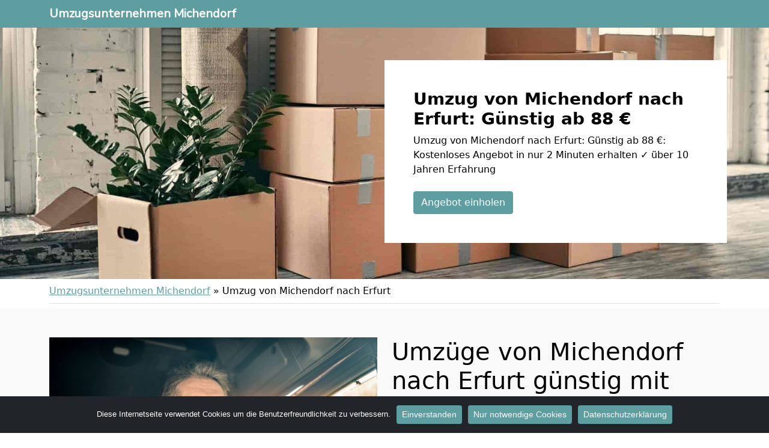

--- FILE ---
content_type: text/html; charset=UTF-8
request_url: https://umzugsfirma-schmidt.de/umzug-von-michendorf-nach-erfurt/
body_size: 13554
content:
<!doctype html>
<html lang="de" class="h-100">

<head>
	<meta charset="UTF-8" />
	<meta name="viewport" content="width=device-width, initial-scale=1" />
	<style>
@import url('https://fonts.googleapis.com/css2?family=Nunito+Sans&display=swap');
nav.navbar a.navbar-brand {
font-family: 'Nunito Sans', sans-serif;
font-weight:600;
}
</style>	<meta name='robots' content='index, follow, max-image-preview:large, max-snippet:-1, max-video-preview:-1' />

	<!-- This site is optimized with the Yoast SEO plugin v26.7 - https://yoast.com/wordpress/plugins/seo/ -->
	<title>Umzug von Michendorf nach Erfurt: Günstig ab 88 €</title>
	<meta name="description" content="Umzug von Michendorf nach Erfurt: Günstig ab 88 €: Kostenloses Angebot in nur 2 Minuten erhalten ✓ über 10 Jahren Erfahrung" />
	<link rel="canonical" href="https://umzugsfirma-schmidt.de/umzug-von-michendorf-nach-erfurt/" />
	<meta property="og:locale" content="de_DE" />
	<meta property="og:type" content="article" />
	<meta property="og:title" content="Umzug von Michendorf nach Erfurt: Günstig ab 88 €" />
	<meta property="og:description" content="Umzug von Michendorf nach Erfurt: Günstig ab 88 €: Kostenloses Angebot in nur 2 Minuten erhalten ✓ über 10 Jahren Erfahrung" />
	<meta property="og:url" content="https://umzugsfirma-schmidt.de/umzug-von-michendorf-nach-erfurt/" />
	<meta property="og:site_name" content="Umzugsunternehmen Michendorf" />
	<meta property="article:modified_time" content="2022-08-22T09:24:06+00:00" />
	<meta property="og:image" content="https://umzugsfirma-schmidt.de/wp-content/uploads/umzug-nach-von.jpg" />
	<meta property="og:image:width" content="640" />
	<meta property="og:image:height" content="430" />
	<meta property="og:image:type" content="image/jpeg" />
	<meta name="twitter:card" content="summary_large_image" />
	<script type="application/ld+json" class="yoast-schema-graph">{"@context":"https://schema.org","@graph":[{"@type":"WebPage","@id":"https://umzugsfirma-schmidt.de/umzug-von-michendorf-nach-erfurt/","url":"https://umzugsfirma-schmidt.de/umzug-von-michendorf-nach-erfurt/","name":"Umzug von Michendorf nach Erfurt: Günstig ab 88 €","isPartOf":{"@id":"https://umzugsfirma-schmidt.de/#website"},"primaryImageOfPage":{"@id":"https://umzugsfirma-schmidt.de/umzug-von-michendorf-nach-erfurt/#primaryimage"},"image":{"@id":"https://umzugsfirma-schmidt.de/umzug-von-michendorf-nach-erfurt/#primaryimage"},"thumbnailUrl":"https://umzugsfirma-schmidt.de/wp-content/uploads/umzug-nach-von.jpg","datePublished":"2022-07-29T11:06:11+00:00","dateModified":"2022-08-22T09:24:06+00:00","description":"Umzug von Michendorf nach Erfurt: Günstig ab 88 €: Kostenloses Angebot in nur 2 Minuten erhalten ✓ über 10 Jahren Erfahrung","breadcrumb":{"@id":"https://umzugsfirma-schmidt.de/umzug-von-michendorf-nach-erfurt/#breadcrumb"},"inLanguage":"de","potentialAction":[{"@type":"ReadAction","target":["https://umzugsfirma-schmidt.de/umzug-von-michendorf-nach-erfurt/"]}]},{"@type":"ImageObject","inLanguage":"de","@id":"https://umzugsfirma-schmidt.de/umzug-von-michendorf-nach-erfurt/#primaryimage","url":"https://umzugsfirma-schmidt.de/wp-content/uploads/umzug-nach-von.jpg","contentUrl":"https://umzugsfirma-schmidt.de/wp-content/uploads/umzug-nach-von.jpg","width":640,"height":430,"caption":"Umzug von nach"},{"@type":"BreadcrumbList","@id":"https://umzugsfirma-schmidt.de/umzug-von-michendorf-nach-erfurt/#breadcrumb","itemListElement":[{"@type":"ListItem","position":1,"name":"Umzugsunternehmen Michendorf","item":"https://umzugsfirma-schmidt.de/"},{"@type":"ListItem","position":2,"name":"Umzug von Michendorf nach Erfurt"}]},{"@type":"WebSite","@id":"https://umzugsfirma-schmidt.de/#website","url":"https://umzugsfirma-schmidt.de/","name":"Umzugsunternehmen Michendorf","description":"","potentialAction":[{"@type":"SearchAction","target":{"@type":"EntryPoint","urlTemplate":"https://umzugsfirma-schmidt.de/?s={search_term_string}"},"query-input":{"@type":"PropertyValueSpecification","valueRequired":true,"valueName":"search_term_string"}}],"inLanguage":"de"}]}</script>
	<!-- / Yoast SEO plugin. -->


<link href='https://fonts.googleapis.com' rel='preconnect' />
<link href='https://fonts.gstatic.com' crossorigin='anonymous' rel='preconnect' />
<link rel="alternate" type="application/rss+xml" title="Umzugsunternehmen Michendorf &raquo; Feed" href="https://umzugsfirma-schmidt.de/feed/" />
<link rel="alternate" type="application/rss+xml" title="Umzugsunternehmen Michendorf &raquo; Kommentar-Feed" href="https://umzugsfirma-schmidt.de/comments/feed/" />
<link rel="alternate" title="oEmbed (JSON)" type="application/json+oembed" href="https://umzugsfirma-schmidt.de/wp-json/oembed/1.0/embed?url=https%3A%2F%2Fumzugsfirma-schmidt.de%2Fumzug-von-michendorf-nach-erfurt%2F" />
<link rel="alternate" title="oEmbed (XML)" type="text/xml+oembed" href="https://umzugsfirma-schmidt.de/wp-json/oembed/1.0/embed?url=https%3A%2F%2Fumzugsfirma-schmidt.de%2Fumzug-von-michendorf-nach-erfurt%2F&#038;format=xml" />
<style id='wp-img-auto-sizes-contain-inline-css'>
img:is([sizes=auto i],[sizes^="auto," i]){contain-intrinsic-size:3000px 1500px}
/*# sourceURL=wp-img-auto-sizes-contain-inline-css */
</style>
<style id='classic-theme-styles-inline-css'>
/*! This file is auto-generated */
.wp-block-button__link{color:#fff;background-color:#32373c;border-radius:9999px;box-shadow:none;text-decoration:none;padding:calc(.667em + 2px) calc(1.333em + 2px);font-size:1.125em}.wp-block-file__button{background:#32373c;color:#fff;text-decoration:none}
/*# sourceURL=/wp-includes/css/classic-themes.min.css */
</style>
<link rel='stylesheet' id='wpo_min-header-0-css' href='https://umzugsfirma-schmidt.de/wp-content/cache/wpo-minify/1765932110/assets/wpo-minify-header-892325a7.min.css' media='all' />
<script src="https://umzugsfirma-schmidt.de/wp-content/cache/wpo-minify/1765932110/assets/wpo-minify-header-fcc817ce.min.js" id="wpo_min-header-0-js"></script>
<link rel="https://api.w.org/" href="https://umzugsfirma-schmidt.de/wp-json/" /><link rel="alternate" title="JSON" type="application/json" href="https://umzugsfirma-schmidt.de/wp-json/wp/v2/pages/1025" /><link rel="EditURI" type="application/rsd+xml" title="RSD" href="https://umzugsfirma-schmidt.de/xmlrpc.php?rsd" />
<meta name="generator" content="WordPress 6.9" />
<link rel='shortlink' href='https://umzugsfirma-schmidt.de/?p=1025' />
		<style id="wp-custom-css">
			/*
 * Color
 * base (font) COL1
 * primary COL2
 * secondary COL3
 * */

body {
	color:#000000!important;
}

.text-primary,
.content-area a,
.site-info a,
.footer-widget-area a,
#breadcrumbs a{
	color:#5F9EA0!important;
}

.text-secondary {
	color:#036063!important;
}

.bg-primary,
.btn-primary,
body .con_req_edin ol.ol-steps,
.tablepress tfoot th,
.tablepress thead th{
	background-color:#5F9EA0!important;
}
.btn-primary {
	border-color:#5F9EA0!important;
}

.bg-secondary,
.btn-secondary,
body .con_req_edin .bg-primary.alert{
	background-color:#036063!important;
}
.btn-secondary {
	border-color:#036063!important;
}

.content-area a.btn,
.tablepress tfoot th,
.tablepress thead th{
	color:#fff!important;
}		</style>
					<style>
			.jumbotron{
				background: url("https://umzugsfirma-schmidt.de/wp-content/uploads/cropped-header-1.jpg") no-repeat center center; 
				background-size: cover;
							}
		</style>
		<script type="application/ld+json">
{
	"@context": "https://schema.org",
	"@type": "Organization",
	"address": {
		"@type": "PostalAddress",
		"addressLocality": "Michendorf",
		"postalCode": "14552",
		"streetAddress": "Hasenweg 11"
	},
	"email": "info@umzugsfirma-schmidt.de",
	"member": [
		{
		"@type": "Person",
		"name": "Sebastian Schmidt"
		}
	],
	"name": "Umzugsfirma Schmidt",
	"url": "https://umzugsfirma-schmidt.de",
	"telephone": "01579-2621472",
	"ContactPoint" : [
		{
			"@type" : "ContactPoint",
			"telephone" : "01579-2621472",
			"contactOption" : "TollFree",
			"email" : "info@umzugsfirma-schmidt.de",
			"contactType" : "customer service",
			"hoursAvailable": [
				{
				"@type": "OpeningHoursSpecification",
					"dayOfWeek": [
					"Monday",
					"Tuesday",
					"Wednesday",
					"Thursday",
					"Friday",
					"Saturday"
				],
				"opens": "06:00",
				"closes": "16:00"
				}
			]
		}
	]
}
</script><style id='global-styles-inline-css'>
:root{--wp--preset--aspect-ratio--square: 1;--wp--preset--aspect-ratio--4-3: 4/3;--wp--preset--aspect-ratio--3-4: 3/4;--wp--preset--aspect-ratio--3-2: 3/2;--wp--preset--aspect-ratio--2-3: 2/3;--wp--preset--aspect-ratio--16-9: 16/9;--wp--preset--aspect-ratio--9-16: 9/16;--wp--preset--color--black: #000000;--wp--preset--color--cyan-bluish-gray: #abb8c3;--wp--preset--color--white: #ffffff;--wp--preset--color--pale-pink: #f78da7;--wp--preset--color--vivid-red: #cf2e2e;--wp--preset--color--luminous-vivid-orange: #ff6900;--wp--preset--color--luminous-vivid-amber: #fcb900;--wp--preset--color--light-green-cyan: #7bdcb5;--wp--preset--color--vivid-green-cyan: #00d084;--wp--preset--color--pale-cyan-blue: #8ed1fc;--wp--preset--color--vivid-cyan-blue: #0693e3;--wp--preset--color--vivid-purple: #9b51e0;--wp--preset--gradient--vivid-cyan-blue-to-vivid-purple: linear-gradient(135deg,rgb(6,147,227) 0%,rgb(155,81,224) 100%);--wp--preset--gradient--light-green-cyan-to-vivid-green-cyan: linear-gradient(135deg,rgb(122,220,180) 0%,rgb(0,208,130) 100%);--wp--preset--gradient--luminous-vivid-amber-to-luminous-vivid-orange: linear-gradient(135deg,rgb(252,185,0) 0%,rgb(255,105,0) 100%);--wp--preset--gradient--luminous-vivid-orange-to-vivid-red: linear-gradient(135deg,rgb(255,105,0) 0%,rgb(207,46,46) 100%);--wp--preset--gradient--very-light-gray-to-cyan-bluish-gray: linear-gradient(135deg,rgb(238,238,238) 0%,rgb(169,184,195) 100%);--wp--preset--gradient--cool-to-warm-spectrum: linear-gradient(135deg,rgb(74,234,220) 0%,rgb(151,120,209) 20%,rgb(207,42,186) 40%,rgb(238,44,130) 60%,rgb(251,105,98) 80%,rgb(254,248,76) 100%);--wp--preset--gradient--blush-light-purple: linear-gradient(135deg,rgb(255,206,236) 0%,rgb(152,150,240) 100%);--wp--preset--gradient--blush-bordeaux: linear-gradient(135deg,rgb(254,205,165) 0%,rgb(254,45,45) 50%,rgb(107,0,62) 100%);--wp--preset--gradient--luminous-dusk: linear-gradient(135deg,rgb(255,203,112) 0%,rgb(199,81,192) 50%,rgb(65,88,208) 100%);--wp--preset--gradient--pale-ocean: linear-gradient(135deg,rgb(255,245,203) 0%,rgb(182,227,212) 50%,rgb(51,167,181) 100%);--wp--preset--gradient--electric-grass: linear-gradient(135deg,rgb(202,248,128) 0%,rgb(113,206,126) 100%);--wp--preset--gradient--midnight: linear-gradient(135deg,rgb(2,3,129) 0%,rgb(40,116,252) 100%);--wp--preset--font-size--small: 13px;--wp--preset--font-size--medium: 20px;--wp--preset--font-size--large: 36px;--wp--preset--font-size--x-large: 42px;--wp--preset--spacing--20: 0.44rem;--wp--preset--spacing--30: 0.67rem;--wp--preset--spacing--40: 1rem;--wp--preset--spacing--50: 1.5rem;--wp--preset--spacing--60: 2.25rem;--wp--preset--spacing--70: 3.38rem;--wp--preset--spacing--80: 5.06rem;--wp--preset--shadow--natural: 6px 6px 9px rgba(0, 0, 0, 0.2);--wp--preset--shadow--deep: 12px 12px 50px rgba(0, 0, 0, 0.4);--wp--preset--shadow--sharp: 6px 6px 0px rgba(0, 0, 0, 0.2);--wp--preset--shadow--outlined: 6px 6px 0px -3px rgb(255, 255, 255), 6px 6px rgb(0, 0, 0);--wp--preset--shadow--crisp: 6px 6px 0px rgb(0, 0, 0);}:where(.is-layout-flex){gap: 0.5em;}:where(.is-layout-grid){gap: 0.5em;}body .is-layout-flex{display: flex;}.is-layout-flex{flex-wrap: wrap;align-items: center;}.is-layout-flex > :is(*, div){margin: 0;}body .is-layout-grid{display: grid;}.is-layout-grid > :is(*, div){margin: 0;}:where(.wp-block-columns.is-layout-flex){gap: 2em;}:where(.wp-block-columns.is-layout-grid){gap: 2em;}:where(.wp-block-post-template.is-layout-flex){gap: 1.25em;}:where(.wp-block-post-template.is-layout-grid){gap: 1.25em;}.has-black-color{color: var(--wp--preset--color--black) !important;}.has-cyan-bluish-gray-color{color: var(--wp--preset--color--cyan-bluish-gray) !important;}.has-white-color{color: var(--wp--preset--color--white) !important;}.has-pale-pink-color{color: var(--wp--preset--color--pale-pink) !important;}.has-vivid-red-color{color: var(--wp--preset--color--vivid-red) !important;}.has-luminous-vivid-orange-color{color: var(--wp--preset--color--luminous-vivid-orange) !important;}.has-luminous-vivid-amber-color{color: var(--wp--preset--color--luminous-vivid-amber) !important;}.has-light-green-cyan-color{color: var(--wp--preset--color--light-green-cyan) !important;}.has-vivid-green-cyan-color{color: var(--wp--preset--color--vivid-green-cyan) !important;}.has-pale-cyan-blue-color{color: var(--wp--preset--color--pale-cyan-blue) !important;}.has-vivid-cyan-blue-color{color: var(--wp--preset--color--vivid-cyan-blue) !important;}.has-vivid-purple-color{color: var(--wp--preset--color--vivid-purple) !important;}.has-black-background-color{background-color: var(--wp--preset--color--black) !important;}.has-cyan-bluish-gray-background-color{background-color: var(--wp--preset--color--cyan-bluish-gray) !important;}.has-white-background-color{background-color: var(--wp--preset--color--white) !important;}.has-pale-pink-background-color{background-color: var(--wp--preset--color--pale-pink) !important;}.has-vivid-red-background-color{background-color: var(--wp--preset--color--vivid-red) !important;}.has-luminous-vivid-orange-background-color{background-color: var(--wp--preset--color--luminous-vivid-orange) !important;}.has-luminous-vivid-amber-background-color{background-color: var(--wp--preset--color--luminous-vivid-amber) !important;}.has-light-green-cyan-background-color{background-color: var(--wp--preset--color--light-green-cyan) !important;}.has-vivid-green-cyan-background-color{background-color: var(--wp--preset--color--vivid-green-cyan) !important;}.has-pale-cyan-blue-background-color{background-color: var(--wp--preset--color--pale-cyan-blue) !important;}.has-vivid-cyan-blue-background-color{background-color: var(--wp--preset--color--vivid-cyan-blue) !important;}.has-vivid-purple-background-color{background-color: var(--wp--preset--color--vivid-purple) !important;}.has-black-border-color{border-color: var(--wp--preset--color--black) !important;}.has-cyan-bluish-gray-border-color{border-color: var(--wp--preset--color--cyan-bluish-gray) !important;}.has-white-border-color{border-color: var(--wp--preset--color--white) !important;}.has-pale-pink-border-color{border-color: var(--wp--preset--color--pale-pink) !important;}.has-vivid-red-border-color{border-color: var(--wp--preset--color--vivid-red) !important;}.has-luminous-vivid-orange-border-color{border-color: var(--wp--preset--color--luminous-vivid-orange) !important;}.has-luminous-vivid-amber-border-color{border-color: var(--wp--preset--color--luminous-vivid-amber) !important;}.has-light-green-cyan-border-color{border-color: var(--wp--preset--color--light-green-cyan) !important;}.has-vivid-green-cyan-border-color{border-color: var(--wp--preset--color--vivid-green-cyan) !important;}.has-pale-cyan-blue-border-color{border-color: var(--wp--preset--color--pale-cyan-blue) !important;}.has-vivid-cyan-blue-border-color{border-color: var(--wp--preset--color--vivid-cyan-blue) !important;}.has-vivid-purple-border-color{border-color: var(--wp--preset--color--vivid-purple) !important;}.has-vivid-cyan-blue-to-vivid-purple-gradient-background{background: var(--wp--preset--gradient--vivid-cyan-blue-to-vivid-purple) !important;}.has-light-green-cyan-to-vivid-green-cyan-gradient-background{background: var(--wp--preset--gradient--light-green-cyan-to-vivid-green-cyan) !important;}.has-luminous-vivid-amber-to-luminous-vivid-orange-gradient-background{background: var(--wp--preset--gradient--luminous-vivid-amber-to-luminous-vivid-orange) !important;}.has-luminous-vivid-orange-to-vivid-red-gradient-background{background: var(--wp--preset--gradient--luminous-vivid-orange-to-vivid-red) !important;}.has-very-light-gray-to-cyan-bluish-gray-gradient-background{background: var(--wp--preset--gradient--very-light-gray-to-cyan-bluish-gray) !important;}.has-cool-to-warm-spectrum-gradient-background{background: var(--wp--preset--gradient--cool-to-warm-spectrum) !important;}.has-blush-light-purple-gradient-background{background: var(--wp--preset--gradient--blush-light-purple) !important;}.has-blush-bordeaux-gradient-background{background: var(--wp--preset--gradient--blush-bordeaux) !important;}.has-luminous-dusk-gradient-background{background: var(--wp--preset--gradient--luminous-dusk) !important;}.has-pale-ocean-gradient-background{background: var(--wp--preset--gradient--pale-ocean) !important;}.has-electric-grass-gradient-background{background: var(--wp--preset--gradient--electric-grass) !important;}.has-midnight-gradient-background{background: var(--wp--preset--gradient--midnight) !important;}.has-small-font-size{font-size: var(--wp--preset--font-size--small) !important;}.has-medium-font-size{font-size: var(--wp--preset--font-size--medium) !important;}.has-large-font-size{font-size: var(--wp--preset--font-size--large) !important;}.has-x-large-font-size{font-size: var(--wp--preset--font-size--x-large) !important;}
/*# sourceURL=global-styles-inline-css */
</style>
</head>

<body class="wp-singular page-template-default page page-id-1025 wp-theme-1oolocals h-100 cookies-not-set">
		
	
	
	<nav class="autohide navbar fixed-top navbar-dark navbar-expand-xl bg-primary">
		
		<div class="container" style="position:relative">
			<a class="navbar-brand m-0 p-0 pe-5" href="https://umzugsfirma-schmidt.de/" title="Umzugsunternehmen Michendorf - ">
				Umzugsunternehmen Michendorf			</a>

			<button class="navbar-toggler" type="button" data-bs-toggle="collapse" data-bs-target="#mainNav" aria-controls="mainNav" aria-expanded="false" aria-label="Toggle navigation">
				<div id="header-toggle-burger">
					<span></span>
					<span></span>
					<span></span>
				</div>
			</button>

					</div>

	</nav>
	
	<div class="jumbotron">
  <div class="container for-about">
    <div class="row">
      <div class="col-12 col-xl-6"></div>
      <div class="col-xl-6 p-4 p-xl-5 bg-white">
        <div class="h3 fw-bold">Umzug von Michendorf nach Erfurt: Günstig ab 88 €</div>
	<p class="mb-0">Umzug von Michendorf nach Erfurt: Günstig ab 88 €: Kostenloses Angebot in nur 2 Minuten erhalten ✓ über 10 Jahren Erfahrung</p>
	<div class="mt-4 mb-4 text-start mb-sm-0">
<a href="/anfrage" class="btn btn-primary">Angebot einholen</a>
</div>
      </div>
    </div>
  </div>
</div>	
			<div class="container">
			<div id="breadcrumbs" class="py-2 border-bottom mb-2"><span><span><a href="https://umzugsfirma-schmidt.de/">Umzugsunternehmen Michendorf</a></span> » <span class="breadcrumb_last" aria-current="page">Umzug von Michendorf nach Erfurt</span></span></div>		</div>
		
	<div id="page" class="site h-100 d-flex flex-column">

		<div id="content" class="site-content">
			<div id="primary" class="content-area">
				<main id="main" class="site-main" role="main">

	

	<article class="post-1025 page type-page status-publish has-post-thumbnail hentry">
		<div class="entry-content">
							<div class="container-fluid py-5 mt-0 mb-5" style="background-color:#f9f9f9;">
					
										<div class="container">
										
					<div class="row ">
						<div class="col-12 col-md-6">
							<p><img fetchpriority="high" decoding="async" class="aligncenter wp-image-886 size-full" title="Michendorf Umzug von oder nach Erfurt mit einer Umzugsfirma" src="https://umzugsfirma-schmidt.de/wp-content/uploads/umzug-nach-von.jpg" alt="Umzug von Erfurt nach Michendorf" width="640" height="430" srcset="https://umzugsfirma-schmidt.de/wp-content/uploads/umzug-nach-von.jpg 640w, https://umzugsfirma-schmidt.de/wp-content/uploads/umzug-nach-von-300x202.jpg 300w" sizes="(max-width: 640px) 100vw, 640px" /></p>
						</div>
						
														<div class="col-md-6">
									<h1><span style="font-weight: 400;">Umzüge von Michendorf nach Erfurt günstig mit den Profis</span></h1>
<p><span style="font-weight: 400;">Du planst einen Umzug von Michendorf nach Erfurt? Einmal quer durch Deutschland? Ob jetzt der Liebe wegen oder aus beruflichen Beweggründen,</span><b> Dein Stresslevel</b><span style="font-weight: 400;"> wird für die nächsten Wochen ansteigen und die ruhigen Momente eher selten werden.</span></p>
<p><span style="font-weight: 400;">Ein </span><b>Umzug quer durch Deutschland</b><span style="font-weight: 400;"> ist eine logistische Herausforderung und erfordert im Vorfeld eine strukturierte Organisation.</span></p>
<p><span style="font-weight: 400;">Wer von Michendorf nach Erfurt zieht, der benötigt</span><b> starke Nerven</b><span style="font-weight: 400;">, einen großartigen Überblick und viel Zeit für Kleinigkeiten, die bekanntlich aufhalten. Oder Du wählst uns als</span><b> zuverlässigen Umzugspartner</b><span style="font-weight: 400;"> an Deiner Seite. Schenke uns nur </span><span style="font-weight: 400;">2 </span><b>Minuten </b><span style="font-weight: 400;">Deiner Zeit und wir übersenden Dir ein individuelles Angebot.</span></p>
<p><span style="font-weight: 400;">Wir haben mehr als 10</span><b> Jahre Erfahrung</b><span style="font-weight: 400;"> mit Umzügen von Michendorf nach Erfurt. Wer unsere Angebote kennt und unser Umzug von Michendorf nach Erfurt von A bis Z bereits erlebt hat, der weiß, warum wir in Michendorf die Nummer eins sind.</span></p>
								</div>
														
					</div>
					
										</div>
										
				</div>
								<div class="container-fluid py-5 mt-3 mb-3" style="">
					
										<div class="container">
										
					<div class="row ">
						<div class="col-12 col-12">
							<h2><span style="font-weight: 400;">Umzug nach Erfurt von Michendorf ? Darum solltest Du unsere professionelle Hilfe nutzen</span></h2>
<p><span style="font-weight: 400;">Eine der größten Herausforderungen ist die Entfernung. Wer noch von Michendorf nach Erfurt zieht, der muss jeden Schritt vorausschauend ausführen.</span></p>
<p><span style="font-weight: 400;">Denn nichts ist kosten- und zeitintensiver als eine schlechte Umsetzung und ungenaue Planung. Wir sind bereits seit 10 Jahren als</span><b> professionelles <a href="https://umzugsfirma-schmidt.de/">Umzugsunternehmen</a> </b><span style="font-weight: 400;">in Michendorf erfolgreich unterwegs.</span></p>
<p><span style="font-weight: 400;">Wir können als Dein kompetenter Umzugspartner</span><b> viele Dinge</b><span style="font-weight: 400;"> im Vorfeld für Dich erledigen. Oder wenn Du magst, buche doch einfach unseren </span><b>Fullservice</b><span style="font-weight: 400;">.</span></p>
<p><span style="font-weight: 400;">Hier brauchst Du nur die Schlüsselübergabe managen, den Rest machen wir dann schon für Dich. Hört sich gut an? Das ist es auch. Angebot? Innerhalb von nur 2 </span><b>Minuten </b><span style="font-weight: 400;">bist Du eine große Sorge los. Lass das mal die Profis machen.</span></p>
						</div>
						
												
					</div>
					
										</div>
										
				</div>
								<div class="container-fluid py-5 mt-3 mb-3" style="background-color:#f9f9f9;">
					
										<div class="container">
										
					<div class="row align-items-center">
						<div class="col-12 col-md-6">
							<h3><span style="font-weight: 400;">Was ist wichtig, wenn Du von Michendorf nach Erfurt </span><span style="font-weight: 400;">ziehst?</span></h3>
<p><span style="font-weight: 400;">Ein Umzug in Deutschland bedeutet, Du tanzt sprichwörtlich auf</span><b> zwei Hochzeiten</b><span style="font-weight: 400;">. Ziehst Du von Michendorf nach Erfurt oder sogar nach Karlsruhe, dann wird die Entfernung das erste große Problem. </span><span style="font-weight: 400;">Kurz nach </span><b>Feierabend </b><span style="font-weight: 400;">den Fußboden verlegen und noch einmal die Wohnzimmerdecke anstreichen, das ist im alltäglichen </span><b>Tagesablauf </b><span style="font-weight: 400;">nicht möglich oder kompliziert. </span><span style="font-weight: 400;">Arbeit und Umzug sind so nicht vereinbar. Und den </span><b>Jahresurlaub </b><span style="font-weight: 400;">für einen </span><b>stressigen Neuanfang </b><span style="font-weight: 400;">nutzen? In der Regel wird der Urlaub nach einem Umzug zur Eingewöhnung in das neue Umfeld genutzt. Das musst Du</span><b> unbedingt beachten</b><span style="font-weight: 400;">:</span></p>
<p><span style="font-weight: 400;">Die Entfernung ist zeit- und leider auch kostenintensiv. Pendelfahrten von Michendorf nach Erfurt sind nicht täglich ausführbar. </span><span style="font-weight: 400;">Der logistische Ablauf muss zu</span><b> 100 % passen</b><span style="font-weight: 400;">. Jede vergessene Umzugskiste bedeutet eine weitere Extrafahrt. Was die bei uns nicht passieren, wird. </span><span style="font-weight: 400;">Der Umzugstag muss detailliert geplant und auch umgesetzt werden. Alle Umzugshelfer müssen pünktlich vor Ort sein. Der </span><b>Umzugswagen </b><span style="font-weight: 400;">muss garantiert auch für diesen Umzug ausgelegt sein. Ein</span><b> kleiner Sprinter</b><span style="font-weight: 400;"> ist hier fehl am Platz. Was ist mit den <a href="https://umzugsfirma-schmidt.de/umzugsservice/halteverbot/">Halteverbotszonen</a></span><span style="font-weight: 400;">? Du ziehst von Michendorf nach Erfurt und kannst noch nicht einmal vor der Haustür parken?</span></p>
						</div>
						
														<div class="col-md-6">
									<p><img decoding="async" class="aligncenter wp-image-887 size-full" title="Umzug von Erfurt mit Umzugshelfern von uns die Umzugsfirma Michendorf" src="https://umzugsfirma-schmidt.de/wp-content/uploads/umzuege-von-nach.jpg" alt="Umzüge von Erfurt Michendorf" width="640" height="430" srcset="https://umzugsfirma-schmidt.de/wp-content/uploads/umzuege-von-nach.jpg 640w, https://umzugsfirma-schmidt.de/wp-content/uploads/umzuege-von-nach-300x202.jpg 300w" sizes="(max-width: 640px) 100vw, 640px" /></p>
<p style="text-align: center;"><div class="mt-4 mb-4 text-center">
<a href="/anfrage" class="btn btn-primary">Kostenloses Angebot erhalten</a>
</div></p>
								</div>
														
					</div>
					
										</div>
										
				</div>
								<div class="container py-4 mt-3 mb-0" style="">
					
										
					<div class="row ">
						<div class="col-12 col-lg-4">
							<p style="text-align: center;"><span class="h2">Wir fahren Deinen Umzug</span></p>
<p style="text-align: center;"><span style="font-weight: 400;">Am Umzugstag stehen wir mit einem Transportfahrzeug pünktlich vor Deiner Tür. Unsere Möbelpacker in Michendorf laden alle Umzugsgüter ein, </span><b>sichern </b><span style="font-weight: 400;">die Ladung und wir fahren Deinen Umzug von Michendorf nach Erfurt. Die Anzahl der Umzugshelfer ist variabel buchbar.</span></p>
						</div>
						
														<div class="col-lg-4">
									<p style="text-align: center;"><span class="h2">Renovierungsarbeiten?</span></p>
<p style="text-align: center;"><span style="font-weight: 400;">Unsere <a href="https://umzugsfirma-schmidt.de/umzugsservice/umzugshelfer/">Umzugshelfer</a> und Handwerker in Michendorf sind wahre </span><b>Meister ihres Fachs</b><span style="font-weight: 400;">. Von der Wand bis zum Fußboden führen wir alle Aufgaben kostengünstig und fachmännisch aus. </span></p>
								</div>
																<div class="col-lg-4">
									<p style="text-align: center;"><span class="h2">Auf- und Abbauservice</span></p>
<p style="text-align: center;"><span style="font-weight: 400;">Die Möbeldemontage ist ein weiteres Spezialgebiet, das unsere Fachkräfte täglich umsetzen. Unsere Möbelmonteure in Michendorf sind </span><b>ausgebildete Handwerker </b><span style="font-weight: 400;">und kümmern sich um Deine Möbel. Das gilt auch für Deine Küche, die Spezialdisziplin für jeden Handwerker. Unsere Küchenspezialisten kümmern sich bis zur letzten Schraube um Deine Küche.</span></p>
								</div>
														
					</div>
					
										
				</div>
								<div class="container-fluid py-5 mt-3 mb-5" style="background-color:#f9f9f9;">
					
										<div class="container">
										
					<div class="row align-items-center">
						<div class="col-12 col-md-6">
							<p><img decoding="async" class="aligncenter wp-image-888 size-full" title="Umzüge nach Erfurt Michendorf" src="https://umzugsfirma-schmidt.de/wp-content/uploads/umzug-nach.jpg" alt="Umzug nach Erfurt Michendorf" width="640" height="430" srcset="https://umzugsfirma-schmidt.de/wp-content/uploads/umzug-nach.jpg 640w, https://umzugsfirma-schmidt.de/wp-content/uploads/umzug-nach-300x202.jpg 300w" sizes="(max-width: 640px) 100vw, 640px" /></p>
						</div>
						
														<div class="col-md-6">
									<h3><span style="font-weight: 400;">Du möchtest von Michendorf nach Erfurt </span><span style="font-weight: 400;">umziehen? Das garantieren wir Dir!</span></h3>
<p><span style="font-weight: 400;">Schnelle </span><b>Terminvergabe</b><span style="font-weight: 400;">. </span><span style="font-weight: 400;">Auch wenn es mal schnell gehen muss, mit Deinem Umzug von Michendorf nach Erfurt wir sind für Dich da.</span></p>
<p><b>Qualifizierte </b><span style="font-weight: 400;">Fachkräfte und modernes Equipment. </span><span style="font-weight: 400;">Ausgebildete Fachkräfte und neue Fahrzeuge und Hilfsmittel, wie Sackkarren und Lifte. </span></p>
<p><span style="font-weight: 400;">Eine transparente Preispolitik. </span><span style="font-weight: 400;">Unsere Preise setzen sich aus den gebuchten Leistungen zusammen. Jeder Preis ist </span><b>nachvollziehbar </b><span style="font-weight: 400;">und </span><b>transparent </b><span style="font-weight: 400;">dargestellt.</span></p>
<p><span style="font-weight: 400;">Unverbindliche und kostenlose Angebote. </span><span style="font-weight: 400;">Und die bekommst Du innerhalb von nur</span> <span style="font-weight: 400;">2 </span><b>Minuten </b><span style="font-weight: 400;">übermittelt. Jede Offerte ist kostenlos und für Dich vollkommen unverbindlich. Du bestimmst den Preis. Was können wir für Dich tun? </span></p>
<div class="mt-4 mb-4 text-center">
<a href="/anfrage" class="btn btn-primary">Kostenloses Angebot erhalten</a>
</div>
								</div>
														
					</div>
					
										</div>
										
				</div>
								<div class="container py-4 mt-3 mb-5" style="">
					
										
					<div class="row ">
						<div class="col-12 col-12">
							<h3><span style="font-weight: 400;">Privat oder gewerblich? Die besten Preise für deinen Umzug von </span><span style="font-weight: 400;">Michendorf nach Erfurt </span></h3>
<p><span style="font-weight: 400;">Wir sind der perfekte Partner für </span><b>deinen Neustart</b><span style="font-weight: 400;">. Dich zieht es nach Erfurt? <strong>Unsere Leistungen</strong> wie ein <a class="waffle-rich-text-link" href="https://umzugsfirma-schmidt.de/umzugsservice/klaviertransport/">Klaviertransport </a>oder die <span data-sheets-value="{&quot;1&quot;:2,&quot;2&quot;:&quot;Möbelmontage&quot;}" data-sheets-userformat="{&quot;2&quot;:1049347,&quot;3&quot;:{&quot;1&quot;:0},&quot;4&quot;:{&quot;1&quot;:3,&quot;3&quot;:2},&quot;11&quot;:3,&quot;12&quot;:0,&quot;23&quot;:1}" data-sheets-hyperlink="https://umzugsfirma-schmidt.de/umzugsservice/moebelmontage/"><a class="in-cell-link" href="https://umzugsfirma-schmidt.de/umzugsservice/moebelmontage/" target="_blank" rel="noopener">Möbelmontage</a></span> sind die Grundlage für deinen stressfreien und reibungslosen Neustart. </span><span style="font-weight: 400;">Wir sind das </span><b>Profiunternehmen </b><span style="font-weight: 400;">aus Michendorf, das deine </span><b>Ansprüche zu 100 % umsetzt</b><span style="font-weight: 400;">. Seit über 2 Jahren sind wir in Michendorf die Nummer eins in Sachen Umzug, <a class="waffle-rich-text-link" href="https://umzugsfirma-schmidt.de/umzugsservice/selfstorage/">Selfstorage</a>, <a class="waffle-rich-text-link" href="https://umzugsfirma-schmidt.de/umzugsservice/einpackservice/">Einpackservice</a>, <a class="waffle-rich-text-link" href="https://umzugsfirma-schmidt.de/umzugsservice/umzugskartons/">Umzugskartons </a>und <a class="waffle-rich-text-link" href="https://umzugsfirma-schmidt.de/umzugsservice/seniorenumzug/">Seniorenumzug</a>. </span><span style="font-weight: 400;">Gerne übersenden wir dir ein Angebot und du wirst sehen, die professionelle Lösung ist <strong>weitaus kostengünstiger</strong>, als du dir es vorgestellt hast.</span></p>
<p><span style="font-weight: 400;">Ob du jetzt aus privaten Gründen von Michendorf nach Erfurt umziehst oder dein Unternehmen einen Wechsel des Firmensitzes anstrebt, wir begleiten dich gerne. Gerade im Businessbereich muss das </span><b>Tagesgeschäft </b><span style="font-weight: 400;">weiterlaufen, Ausfälle sind ineffektiv und schaden nur. Und genau hier sollten die Profis übernehmen. </span><span style="font-weight: 400;">Wir </span><b>planen und organisieren</b><span style="font-weight: 400;"> den kompletten <a href="https://umzugsfirma-schmidt.de/umzugsservice/firmenumzug/">Firmenumzug</a> oder auch gerne die <a class="waffle-rich-text-link" href="https://umzugsfirma-schmidt.de/umzugsservice/moebeleinlagerung/">Möbeleinlagerung</a>. Und das alles ohne einen Ausfall der Mitarbeiter und natürlich wird auch das gesamte Inventar schnell sowie zuverlässig von A nach B transportiert.</span></p>
<div class="mt-4 mb-4 text-center">
<a href="/anfrage" class="btn btn-primary">Kostenloses Angebot erhalten</a>
</div>
						</div>
						
												
					</div>
					
										
				</div>
								<div class="container-fluid py-5 mt-3 mb-5 bg-primary text-white" style="">
					
										<div class="container">
										
					<div class="row align-items-center">
						<div class="col-12 col-md-6">
							<h3><span style="font-weight: 400;">Ein gesicherter und versicherter Umzug – von Michendorf nach Erfurt </span></h3>
<p><span style="font-weight: 400;">Und das gilt für jeden Umzug. Ob jetzt innerhalb von Michendorf oder von Michendorf nach Erfurt. Jeder Umzug bei uns aus</span><b> professioneller Hand </b><span style="font-weight: 400;">ist versichert und Schäden sind abgesichert.</span></p>
<p><span style="font-weight: 400;">Aus eigener Erfahrung können wir bestätigen, dass Transportschäden eher selten eintreten. Und besonders wertvolle Umzugsgüter wie Kunstgegenstände oder sehr exklusive Möbelstücke können jederzeit nochmals</span><b> separat versichert werden</b><span style="font-weight: 400;">.</span></p>
<p><span style="font-weight: 400;">Natürlich sind unsere Mitarbeiter ebenfalls geschult. Gerade im Bereich der deutschlandweiten Umzüge ist eine ordnungsgemäße Ladungssicherung Voraussetzung für einen reibungslosen Umzug.</span></p>
<p><span style="font-weight: 400;">Deine Umzugsgüter sind bei </span><b>uns in guten Händen</b><span style="font-weight: 400;">, das können wir garantieren. Angebot? Gerne übersenden wir Dir innerhalb von nur 2 Minuten ein aussagekräftiges Angebot, das genau nach Deinen Bedürfnissen erstellt wurde.</span></p>
						</div>
						
														<div class="col-md-6">
									<p><img loading="lazy" decoding="async" class="aligncenter wp-image-889 size-full" title="Umzug von Erfurt mit Umzugshelfern Michendorf" src="https://umzugsfirma-schmidt.de/wp-content/uploads/umzug-von.jpg" alt="Umzug von Erfurt mit Umzugshelfern Michendorf" width="640" height="430" srcset="https://umzugsfirma-schmidt.de/wp-content/uploads/umzug-von.jpg 640w, https://umzugsfirma-schmidt.de/wp-content/uploads/umzug-von-300x202.jpg 300w" sizes="auto, (max-width: 640px) 100vw, 640px" /></p>
								</div>
														
					</div>
					
										</div>
										
				</div>
								<div class="container-fluid py-4 mt-3 mb-5" style="">
					
										<div class="container">
										
					<div class="row ">
						<div class="col-12 col-12">
							<h3><span style="font-weight: 400;">Günstige Umzüge von Michendorf nach Erfurt </span></h3>
<p><span style="font-weight: 400;">Der Neuanfang sollte so stressfrei wie nur möglich ablaufen. Und genau dafür sind unsere speziellen Angebote da.</span></p>
<p><span style="font-weight: 400;">Wir nehmen nur Deinen</span><b> individuellen Bedarf</b><span style="font-weight: 400;"> als Grundlage und jedes unserer Angebote ist für Dich unverbindlich. Schenke uns nur 2 <strong>Minuten</strong> und Du wirst begeistert sein.</span></p>
<p><span style="font-weight: 400;">Du möchtest von Michendorf nach Erfurt umziehen? Du hast nicht besonders viele Möbel? Der Umzug ist beruflich bedingt, zeitlich begrenzt? Kennst Du schon unsere </span><b>Kleintransporte</b><span style="font-weight: 400;">? Oder auch </span><b>Möbeltransporte</b><span style="font-weight: 400;">? Und wenn Du zum Beispiel nur Dein Bett mitnehmen möchtest, dann solltest Du über eine </span><b>Beiladung </b><span style="font-weight: 400;">nach Erfurt nachdenken. Gerne unterbreiten wir Dir auch hier ein unschlagbares Angebot.</span></p>
<ul>
<li style="font-weight: 400;" aria-level="1"><span style="font-weight: 400;">Der erste Schritt ist die Organisation. Hier ist die Planung im Vorfeld die Grundlage für reibungslos und stressfrei.</span></li>
<li style="font-weight: 400;" aria-level="1"><span style="font-weight: 400;">Schritt Nummer zwei sind zuverlässige und erfahrene </span><b>Umzugshelfer</b><span style="font-weight: 400;">. Auch Handwerker für die Möbeldemontage sind unverzichtbar.</span></li>
<li style="font-weight: 400;" aria-level="1"><span style="font-weight: 400;">Schritt Nummer drei ist der Umzugstag. Fahrzeuge, Helfer, </span><b>Verpackungsmaterialien</b><span style="font-weight: 400;">, Halteverbotszonen, alles muss pünktlich verfügbar sein.</span></li>
<li style="font-weight: 400;" aria-level="1"><span style="font-weight: 400;">Schritt Nummer vier ist die Nachbereitung. Alles ist im neuen Zuhause wieder an seinem angestammten Platz? Die alten vier Wände wurden besenrein übergeben? Gibt es noch Klärungsbedarf bei der alten Wohnung? Funktioniert in der neuen Wohnung alles? Bist Du als Kunde zufrieden? Dann sind wir es auch und der Umzug ist erfolgreich beendet.</span><div class="mt-4 mb-4 text-center">
<a href="/anfrage" class="btn btn-primary">Kostenloses Angebot erhalten</a>
</div></li>
</ul>
						</div>
						
												
					</div>
					
										</div>
										
				</div>
								<div class="container-fluid py-5 mt-3 mb-5" style="background-color:#f9f9f9;">
					
										<div class="container">
										
					<div class="row align-items-center">
						<div class="col-12 col-md-6">
							<p><img loading="lazy" decoding="async" class="aligncenter wp-image-890 size-full" title="Umzug von oder nach Erfurt mit ein Lkw Michendorf" src="https://umzugsfirma-schmidt.de/wp-content/uploads/umzug-von-nach.jpg" alt="Umzug von Erfurt mit ein Lkw Michendorf" width="640" height="430" srcset="https://umzugsfirma-schmidt.de/wp-content/uploads/umzug-von-nach.jpg 640w, https://umzugsfirma-schmidt.de/wp-content/uploads/umzug-von-nach-300x202.jpg 300w" sizes="auto, (max-width: 640px) 100vw, 640px" /></p>
						</div>
						
														<div class="col-md-6">
									<h3><span style="font-weight: 400;">Warum solltest Du ein Umzug von</span><span style="font-weight: 400;"> Michendorf nach Erfurt </span><span style="font-weight: 400;">bei uns buchen?</span></h3>
<ul>
<li style="font-weight: 400;" aria-level="1"><span style="font-weight: 400;">Seit über 10 Jahren haben wir </span><b>Erfahrungen </b><span style="font-weight: 400;">mit Umzügen von Michendorf nach Erfurt </span></li>
<li style="font-weight: 400;" aria-level="1"><span style="font-weight: 400;">Wir kennen jeden Stadtteil und jede Straße in Michendorf</span></li>
<li style="font-weight: 400;" aria-level="1"><span style="font-weight: 400;">Unsere Mitarbeiter sind ausgebildete Fachkräfte</span></li>
<li style="font-weight: 400;" aria-level="1"><span style="font-weight: 400;">Wir bieten Dir einen Fullservice an, das komfortable Umzugspaket</span></li>
<li style="font-weight: 400;" aria-level="1"><span style="font-weight: 400;">Bei uns bist Du in den besten Händen</span></li>
<li style="font-weight: 400;" aria-level="1"><span style="font-weight: 400;">Als professionelles Umzugsunternehmen Michendorf sind wir im </span><b>Schadensfall versichert</b></li>
<li style="font-weight: 400;" aria-level="1"><span style="font-weight: 400;">Wir verpacken alles transportsicher und fachgerecht</span></li>
<li style="font-weight: 400;" aria-level="1"><span style="font-weight: 400;">Gerne demontieren wir auch Deine Möbel und bauen diese wieder fachgerecht auf</span></li>
<li style="font-weight: 400;" aria-level="1"><span style="font-weight: 400;">Zuverlässig und pünktlich stehen wir am Umzugstag in Michendorf vor Deiner Wohnung</span></li>
<li style="font-weight: 400;" aria-level="1"><span style="font-weight: 400;">Das Ein- und Auspacken übernehmen wir ebenfalls gerne</span></li>
</ul>
								</div>
														
					</div>
					
										</div>
										
				</div>
								<div class="container py-4 mt-3 mb-5" style="">
					
										
					<div class="row ">
						<div class="col-12 col-12">
							<h3><span style="font-weight: 400;">Wir sind die Umzugsfirma für Deinen Umzug von Michendorf nach Erfurt </span></h3>
<p><span style="font-weight: 400;">Du wünschst ein Angebot? Innerhalb von<strong> nur 2 Minuten</strong> bekommst du von uns der Umzugsfirma aus Michendorf ein <strong>unverbindliches Angebot</strong></span><span style="font-weight: 400;">, das Dich überzeugen wird.</span></p>
<p><span style="font-weight: 400;">Ein Umzug von Michendorf zum Beispiel <a class="waffle-rich-text-link" href="https://umzugsfirma-schmidt.de/umzug-von-michendorf-nach-berlin/">Berlin</a> oder <a class="waffle-rich-text-link" href="https://umzugsfirma-schmidt.de/umzug-von-michendorf-nach-hamburg/">Hamburg</a>, <a class="waffle-rich-text-link" href="https://umzugsfirma-schmidt.de/umzug-von-michendorf-nach-muenchen/">München</a>, <span data-sheets-value="{&quot;1&quot;:2,&quot;2&quot;:&quot;Karlsruhe&quot;}" data-sheets-userformat="{&quot;2&quot;:1049347,&quot;3&quot;:{&quot;1&quot;:0},&quot;4&quot;:{&quot;1&quot;:2,&quot;2&quot;:16574642},&quot;11&quot;:3,&quot;12&quot;:0,&quot;23&quot;:1}" data-sheets-hyperlink="https://umzugsfirma-schmidt.de/umzug-von-michendorf-nach-karlsruhe/"><a class="in-cell-link" href="https://umzugsfirma-schmidt.de/umzug-von-michendorf-nach-karlsruhe/" target="_blank" rel="noopener">Karlsruhe</a></span>, <span data-sheets-value="{&quot;1&quot;:2,&quot;2&quot;:&quot;München&quot;}" data-sheets-userformat="{&quot;2&quot;:1057603,&quot;3&quot;:{&quot;1&quot;:0},&quot;4&quot;:{&quot;1&quot;:2,&quot;2&quot;:65280},&quot;9&quot;:0,&quot;11&quot;:3,&quot;12&quot;:0,&quot;16&quot;:10,&quot;23&quot;:1}" data-sheets-hyperlink="https://umzugsfirma-schmidt.de/umzug-von-michendorf-nach-muenchen/"><a class="in-cell-link" href="https://umzugsfirma-schmidt.de/umzug-von-michendorf-nach-muenchen/" target="_blank" rel="noopener">München</a></span>, <a class="waffle-rich-text-link" href="https://umzugsfirma-schmidt.de/umzug-von-michendorf-nach-koeln/">Köln</a>, <span data-sheets-value="{&quot;1&quot;:2,&quot;2&quot;:&quot;Essen&quot;}" data-sheets-userformat="{&quot;2&quot;:1057603,&quot;3&quot;:{&quot;1&quot;:0},&quot;4&quot;:{&quot;1&quot;:2,&quot;2&quot;:65280},&quot;9&quot;:0,&quot;11&quot;:3,&quot;12&quot;:0,&quot;16&quot;:10,&quot;23&quot;:1}" data-sheets-hyperlink="https://umzugsfirma-schmidt.de/umzug-von-michendorf-nach-essen/"><a class="in-cell-link" href="https://umzugsfirma-schmidt.de/umzug-von-michendorf-nach-essen/" target="_blank" rel="noopener">Essen</a></span>, <span data-sheets-value="{&quot;1&quot;:2,&quot;2&quot;:&quot;Bremen&quot;}" data-sheets-userformat="{&quot;2&quot;:1057603,&quot;3&quot;:{&quot;1&quot;:0},&quot;4&quot;:{&quot;1&quot;:2,&quot;2&quot;:65280},&quot;9&quot;:0,&quot;11&quot;:3,&quot;12&quot;:0,&quot;16&quot;:10,&quot;23&quot;:1}" data-sheets-hyperlink="https://umzugsfirma-schmidt.de/umzug-von-michendorf-nach-bremen/"><a class="in-cell-link" href="https://umzugsfirma-schmidt.de/umzug-von-michendorf-nach-bremen/" target="_blank" rel="noopener">Bremen</a></span>, <span data-sheets-value="{&quot;1&quot;:2,&quot;2&quot;:&quot;Dresden&quot;}" data-sheets-userformat="{&quot;2&quot;:1057603,&quot;3&quot;:{&quot;1&quot;:0},&quot;4&quot;:{&quot;1&quot;:2,&quot;2&quot;:65280},&quot;9&quot;:0,&quot;11&quot;:3,&quot;12&quot;:0,&quot;16&quot;:10,&quot;23&quot;:1}" data-sheets-hyperlink="https://umzugsfirma-schmidt.de/umzug-von-michendorf-nach-dresden/"><a class="in-cell-link" href="https://umzugsfirma-schmidt.de/umzug-von-michendorf-nach-dresden/" target="_blank" rel="noopener">Dresden</a></span>, <span data-sheets-value="{&quot;1&quot;:2,&quot;2&quot;:&quot;Heidelberg&quot;}" data-sheets-userformat="{&quot;2&quot;:1049347,&quot;3&quot;:{&quot;1&quot;:0},&quot;4&quot;:{&quot;1&quot;:2,&quot;2&quot;:12050893},&quot;11&quot;:3,&quot;12&quot;:0,&quot;23&quot;:1}" data-sheets-hyperlink="https://umzugsfirma-schmidt.de/umzug-von-michendorf-nach-heidelberg/"><a class="in-cell-link" href="https://umzugsfirma-schmidt.de/umzug-von-michendorf-nach-heidelberg/" target="_blank" rel="noopener">Heidelberg</a></span>, <span data-sheets-value="{&quot;1&quot;:2,&quot;2&quot;:&quot;Regensburg&quot;}" data-sheets-userformat="{&quot;2&quot;:1049347,&quot;3&quot;:{&quot;1&quot;:0},&quot;4&quot;:{&quot;1&quot;:2,&quot;2&quot;:12050893},&quot;11&quot;:3,&quot;12&quot;:0,&quot;23&quot;:1}" data-sheets-hyperlink="https://umzugsfirma-schmidt.de/umzug-von-michendorf-nach-regensburg/"><a class="in-cell-link" href="https://umzugsfirma-schmidt.de/umzug-von-michendorf-nach-regensburg/" target="_blank" rel="noopener">Regensburg</a></span>, oder auch <span data-sheets-value="{&quot;1&quot;:2,&quot;2&quot;:&quot;Remscheid&quot;}" data-sheets-userformat="{&quot;2&quot;:1049347,&quot;3&quot;:{&quot;1&quot;:0},&quot;4&quot;:{&quot;1&quot;:2,&quot;2&quot;:16574642},&quot;11&quot;:3,&quot;12&quot;:0,&quot;23&quot;:1}" data-sheets-hyperlink="https://umzugsfirma-schmidt.de/umzug-von-michendorf-nach-remscheid/"><a class="in-cell-link" href="https://umzugsfirma-schmidt.de/umzug-von-michendorf-nach-remscheid/" target="_blank" rel="noopener">Remscheid</a></span> ist immer eine logistische Meisterleistung, die von Profis ausgeführt werden sollte.</span></p>
<p>Wir haben<strong> seit </strong><strong>10 Jahren Erfahrungen sammeln können</strong>, die uns niemand mehr nehmen kann. Wir haben fast alle Umzugssituation schon durchlebt und unzählige Umzüge bereits ausgeführt.</p>
<p><span style="font-weight: 400;">Gerne begleiten wir auch Dich auf Deiner Reise in Deine neue Zukunft, egal ob es <a class="waffle-rich-text-link" href="https://umzugsfirma-schmidt.de/umzug-von-michendorf-nach-duesseldorf/">Düsseldorf</a> oder auch <a class="waffle-rich-text-link" href="https://umzugsfirma-schmidt.de/umzug-von-michendorf-nach-potsdam/">Potsdam</a> sein soll, wir sind für Dich da.</span></p>
						</div>
						
												
					</div>
					
										
				</div>
								<div class="container-fluid py-5 mt-3 mb-5" style="background-color:#f9f9f9;">
					
										<div class="container">
										
					<div class="row align-items-center">
						<div class="col-12 col-lg-4">
							<p><img loading="lazy" decoding="async" class="aligncenter size-medium wp-image-179" src="https://umzugsfirma-schmidt.de/wp-content/uploads/truck-300x191.png" alt="" width="300" height="191" srcset="https://umzugsfirma-schmidt.de/wp-content/uploads/truck-300x191.png 300w, https://umzugsfirma-schmidt.de/wp-content/uploads/truck.png 752w" sizes="auto, (max-width: 300px) 100vw, 300px" /></p>
						</div>
						
														<div class="col-lg-4">
									<p style="text-align: center;"><span class="text-primary h1">In wenigen Minuten zum Angebot</span></p>
<p style="text-align: center;"><span class="text-secondary h2">entspannt umziehen</span></p>
								</div>
																<div class="col-lg-4">
									<div class="mt-4 mb-4 text-center text-md-left">
<a href="/anfrage" class="btn btn-primary btn-lg">Kostenloses Angebot erhalten</a>
</div>
								</div>
														
					</div>
					
										</div>
										
				</div>
						</div><!-- .entry-content -->
	</article>


</main><!-- #main -->
</div><!-- #primary -->
</div><!-- #content -->


<div class="mt-auto bg-light border-top footer-widget-area">
            <div class="container py-4">
            <aside class="widget-area row gy-3 justify-content-between">
                <section id="text-3" class="widget widget_text col-sm-12 col-md-6 col-lg-4">			<div class="textwidget"><div itemscope itemtype="https://schema.org/Organization">
  <span itemprop="name">Umzugsfirma Schmidt</span><br>
  <span itemprop="member" itemscope itemtype="https://schema.org/Person">
    <span itemprop="name">Sebastian Schmidt</span><br>
  </span>
  <div itemprop="address" itemscope itemtype="https://schema.org/PostalAddress">
    <span itemprop="streetAddress">Hasenweg 11</span><br>
    <span itemprop="postalCode">14552</span>
    <span itemprop="addressLocality">Michendorf</span><br><br>
  </div>
  Tel.: <a href="tel:+4915792621472" itemprop="telephone">01579-2621472</a><br>
  E-Mail: <a href="/cdn-cgi/l/email-protection#b5dcdbd3daf5c0d8cfc0d2c6d3dcc7d8d498c6d6ddd8dcd1c19bd1d0" itemprop="email"><span class="__cf_email__" data-cfemail="224b4c444d62574f58574551444b504f430f51414a4f4b46560c4647">[email&#160;protected]</span></a><br><br>
  <b>Öffnungszeiten: <span itemprop="openingHours" content="Mo,Tu,We,Th,Fr,Sa 06:00-16:00">Mo - Sa: 06:00 - 16:00 Uhr</span></b>
</div>
<p>&nbsp;</p>
<p><b><a href="/impressum">Impressum</a></b><br />
<b><a href="/datenschutzerklaerung">Datenschutz</a></b></p>
</div>
		</section><section id="nav_menu-2" class="widget widget_nav_menu col-sm-12 col-md-6 col-lg-4"><div class="h5 widget-title mb-0 pb-2">Umzugsservice</div></section><section id="nav_menu-3" class="widget widget_nav_menu col-sm-12 col-md-6 col-lg-4"><div class="h5 widget-title mb-0 pb-2">Europa-Umzüge</div></section>				<section id="text-4" class="widget widget_text col-12"><div class="h5 widget-title mb-0 pb-2 text-md-center">Umzüge-Deutschlandweit</div>			<div class="textwidget"></div>
		</section>				<section id="nav_menu-4" class="widget widget_nav_menu col-sm-12 col-md-6 col-lg-4"></section><section id="nav_menu-5" class="widget widget_nav_menu col-sm-12 col-md-6 col-lg-4"></section><section id="nav_menu-6" class="widget widget_nav_menu col-sm-12 col-md-6 col-lg-4"></section>            </aside><!-- .widget-area -->
        </div>
    </div>
<footer id="colophon" class="site-footer" role="contentinfo">

    <div class="site-info bg-dark text-white">
        <div class="container pt-3 pb-4">

            <div class="row justify-content-between text-center">
                <div class="col-12">
                    <p>&copy; 2026                        <a href="https://umzugsfirma-schmidt.de" class="fw-bold link-light text-decoration-none" title="Umzugsunternehmen Michendorf">Umzugsunternehmen Michendorf</a>
                    </p>
                </div>
            </div>

        </div>
    </div><!-- close .site-info -->
    <a href="#" id="scroll-to-top" class="btn btn-primary rounded-circle mb-4 me-3 px-2 py-2 lh-1 position-fixed bottom-0 end-0">
        <svg xmlns="http://www.w3.org/2000/svg" fill="currentColor" class="si" aria-hidden="true" viewBox="0 0 16 16">
            <path fill-rule="evenodd" d="M7.646 4.646a.5.5 0 0 1 .708 0l6 6a.5.5 0 0 1-.708.708L8 5.707l-5.646 5.647a.5.5 0 0 1-.708-.708l6-6z" />
        </svg>
    </a>
</footer><!-- #colophon -->

</div><!-- #page -->

<script data-cfasync="false" src="/cdn-cgi/scripts/5c5dd728/cloudflare-static/email-decode.min.js"></script><script type="speculationrules">
{"prefetch":[{"source":"document","where":{"and":[{"href_matches":"/*"},{"not":{"href_matches":["/wp-*.php","/wp-admin/*","/wp-content/uploads/*","/wp-content/*","/wp-content/plugins/*","/wp-content/themes/1oolocals/*","/*\\?(.+)"]}},{"not":{"selector_matches":"a[rel~=\"nofollow\"]"}},{"not":{"selector_matches":".no-prefetch, .no-prefetch a"}}]},"eagerness":"conservative"}]}
</script>
<script id="wpo_min-footer-0-js-extra">
var mPS2id_params = {"instances":{"mPS2id_instance_0":{"selector":"a[href*='#']:not([href='#'])","autoSelectorMenuLinks":"true","excludeSelector":"a[href^='#tab-'], a[href^='#tabs-'], a[data-toggle]:not([data-toggle='tooltip']), a[data-slide], a[data-vc-tabs], a[data-vc-accordion], a.screen-reader-text.skip-link","scrollSpeed":800,"autoScrollSpeed":"true","scrollEasing":"easeInOutQuint","scrollingEasing":"easeOutQuint","forceScrollEasing":"false","pageEndSmoothScroll":"true","stopScrollOnUserAction":"false","autoCorrectScroll":"false","autoCorrectScrollExtend":"false","layout":"vertical","offset":0,"dummyOffset":"false","highlightSelector":"","clickedClass":"mPS2id-clicked","targetClass":"mPS2id-target","highlightClass":"mPS2id-highlight","forceSingleHighlight":"false","keepHighlightUntilNext":"false","highlightByNextTarget":"false","appendHash":"false","scrollToHash":"true","scrollToHashForAll":"true","scrollToHashDelay":0,"scrollToHashUseElementData":"true","scrollToHashRemoveUrlHash":"false","disablePluginBelow":0,"adminDisplayWidgetsId":"true","adminTinyMCEbuttons":"true","unbindUnrelatedClickEvents":"false","unbindUnrelatedClickEventsSelector":"","normalizeAnchorPointTargets":"false","encodeLinks":"false"}},"total_instances":"1","shortcode_class":"_ps2id"};
//# sourceURL=wpo_min-footer-0-js-extra
</script>
<script src="https://umzugsfirma-schmidt.de/wp-content/cache/wpo-minify/1765932110/assets/wpo-minify-footer-b85a1a2c.min.js" id="wpo_min-footer-0-js"></script>

		<!-- Cookie Notice plugin v2.5.11 by Hu-manity.co https://hu-manity.co/ -->
		<div id="cookie-notice" role="dialog" class="cookie-notice-hidden cookie-revoke-hidden cn-position-bottom" aria-label="Cookie Notice" style="background-color: rgba(33,37,41,1);"><div class="cookie-notice-container" style="color: #fff"><span id="cn-notice-text" class="cn-text-container">Diese Internetseite verwendet Cookies um die Benutzerfreundlichkeit zu verbessern.
</span><span id="cn-notice-buttons" class="cn-buttons-container"><button id="cn-accept-cookie" data-cookie-set="accept" class="cn-set-cookie cn-button cn-button-custom btn btn-primary btn-sm" aria-label="Einverstanden">Einverstanden</button><button id="cn-refuse-cookie" data-cookie-set="refuse" class="cn-set-cookie cn-button cn-button-custom btn btn-primary btn-sm" aria-label="Nur notwendige Cookies">Nur notwendige Cookies</button><button data-link-url="https://umzugsfirma-schmidt.de/datenschutzerklaerung/" data-link-target="_blank" id="cn-more-info" class="cn-more-info cn-button cn-button-custom btn btn-primary btn-sm" aria-label="Datenschutzerklärung">Datenschutzerklärung</button></span><button type="button" id="cn-close-notice" data-cookie-set="accept" class="cn-close-icon" aria-label="Nur notwendige Cookies"></button></div>
			<div class="cookie-revoke-container" style="color: #fff"><span id="cn-revoke-text" class="cn-text-container">...</span><span id="cn-revoke-buttons" class="cn-buttons-container"><button id="cn-revoke-cookie" class="cn-revoke-cookie cn-button cn-button-custom btn btn-primary btn-sm" aria-label="Zustimmung wiederrufen">Zustimmung wiederrufen</button></span>
			</div>
		</div>
		<!-- / Cookie Notice plugin --><script defer src="https://static.cloudflareinsights.com/beacon.min.js/vcd15cbe7772f49c399c6a5babf22c1241717689176015" integrity="sha512-ZpsOmlRQV6y907TI0dKBHq9Md29nnaEIPlkf84rnaERnq6zvWvPUqr2ft8M1aS28oN72PdrCzSjY4U6VaAw1EQ==" data-cf-beacon='{"version":"2024.11.0","token":"137e01b27a5142db8d8047395c0c4ba7","r":1,"server_timing":{"name":{"cfCacheStatus":true,"cfEdge":true,"cfExtPri":true,"cfL4":true,"cfOrigin":true,"cfSpeedBrain":true},"location_startswith":null}}' crossorigin="anonymous"></script>
</body>

</html>
